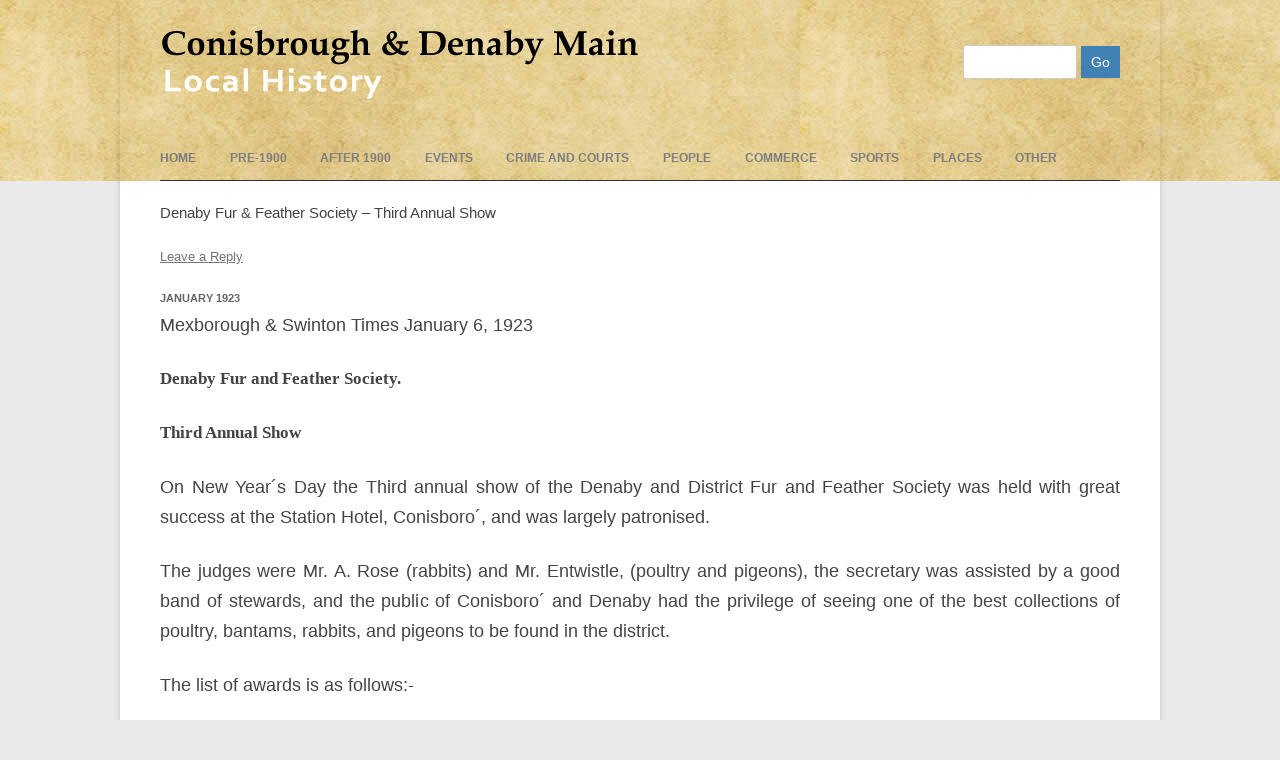

--- FILE ---
content_type: text/html; charset=UTF-8
request_url: https://conisbroughanddenabyhistory.org.uk/article/denaby-fur-feather-society-third-annual-show/
body_size: 13880
content:
<!DOCTYPE html><!--[if IE 7]><html class="ie ie7" lang="en-GB"><![endif]--><!--[if IE 8]><html class="ie ie8" lang="en-GB"><![endif]--><!--[if !(IE 7) & !(IE 8)]><!--><html lang="en-GB"><!--<![endif]--><head><script data-no-optimize="1">var litespeed_docref=sessionStorage.getItem("litespeed_docref");litespeed_docref&&(Object.defineProperty(document,"referrer",{get:function(){return litespeed_docref}}),sessionStorage.removeItem("litespeed_docref"));</script> <meta charset="UTF-8" /><meta name="viewport" content="width=device-width" /><title>Denaby Fur &amp; Feather Society &#8211; Third Annual Show | Conisbrough and Denaby Main Local History</title><link rel="profile" href="https://gmpg.org/xfn/11" /><link rel="pingback" href="https://conisbroughanddenabyhistory.org.uk/xmlrpc.php" /><!--[if lt IE 9]> <script src="https://conisbroughanddenabyhistory.org.uk/wp-content/themes/twentytwelve/js/html5.js" type="text/javascript"></script> <![endif]--><meta name='robots' content='max-image-preview:large' /><link rel="alternate" type="application/rss+xml" title="Conisbrough and Denaby Main Local History &raquo; Feed" href="https://conisbroughanddenabyhistory.org.uk/feed/" /><link rel="alternate" type="application/rss+xml" title="Conisbrough and Denaby Main Local History &raquo; Comments Feed" href="https://conisbroughanddenabyhistory.org.uk/comments/feed/" /><link rel="alternate" type="application/rss+xml" title="Conisbrough and Denaby Main Local History &raquo; Denaby Fur &amp; Feather Society &#8211; Third Annual Show Comments Feed" href="https://conisbroughanddenabyhistory.org.uk/article/denaby-fur-feather-society-third-annual-show/feed/" /><link rel="alternate" title="oEmbed (JSON)" type="application/json+oembed" href="https://conisbroughanddenabyhistory.org.uk/wp-json/oembed/1.0/embed?url=https%3A%2F%2Fconisbroughanddenabyhistory.org.uk%2Farticle%2Fdenaby-fur-feather-society-third-annual-show%2F" /><link rel="alternate" title="oEmbed (XML)" type="text/xml+oembed" href="https://conisbroughanddenabyhistory.org.uk/wp-json/oembed/1.0/embed?url=https%3A%2F%2Fconisbroughanddenabyhistory.org.uk%2Farticle%2Fdenaby-fur-feather-society-third-annual-show%2F&#038;format=xml" /><style id='wp-img-auto-sizes-contain-inline-css' type='text/css'>img:is([sizes=auto i],[sizes^="auto," i]){contain-intrinsic-size:3000px 1500px}
/*# sourceURL=wp-img-auto-sizes-contain-inline-css */</style><style id="litespeed-ccss">ul{box-sizing:border-box}.entry-content{counter-reset:footnotes}:root{--wp--preset--font-size--normal:16px;--wp--preset--font-size--huge:42px}.screen-reader-text{border:0;clip:rect(1px,1px,1px,1px);clip-path:inset(50%);height:1px;margin:-1px;overflow:hidden;padding:0;position:absolute;width:1px;word-wrap:normal!important}:root{--wp--preset--aspect-ratio--square:1;--wp--preset--aspect-ratio--4-3:4/3;--wp--preset--aspect-ratio--3-4:3/4;--wp--preset--aspect-ratio--3-2:3/2;--wp--preset--aspect-ratio--2-3:2/3;--wp--preset--aspect-ratio--16-9:16/9;--wp--preset--aspect-ratio--9-16:9/16;--wp--preset--color--black:#000;--wp--preset--color--cyan-bluish-gray:#abb8c3;--wp--preset--color--white:#fff;--wp--preset--color--pale-pink:#f78da7;--wp--preset--color--vivid-red:#cf2e2e;--wp--preset--color--luminous-vivid-orange:#ff6900;--wp--preset--color--luminous-vivid-amber:#fcb900;--wp--preset--color--light-green-cyan:#7bdcb5;--wp--preset--color--vivid-green-cyan:#00d084;--wp--preset--color--pale-cyan-blue:#8ed1fc;--wp--preset--color--vivid-cyan-blue:#0693e3;--wp--preset--color--vivid-purple:#9b51e0;--wp--preset--color--blue:#21759b;--wp--preset--color--dark-gray:#444;--wp--preset--color--medium-gray:#9f9f9f;--wp--preset--color--light-gray:#e6e6e6;--wp--preset--gradient--vivid-cyan-blue-to-vivid-purple:linear-gradient(135deg,rgba(6,147,227,1) 0%,#9b51e0 100%);--wp--preset--gradient--light-green-cyan-to-vivid-green-cyan:linear-gradient(135deg,#7adcb4 0%,#00d082 100%);--wp--preset--gradient--luminous-vivid-amber-to-luminous-vivid-orange:linear-gradient(135deg,rgba(252,185,0,1) 0%,rgba(255,105,0,1) 100%);--wp--preset--gradient--luminous-vivid-orange-to-vivid-red:linear-gradient(135deg,rgba(255,105,0,1) 0%,#cf2e2e 100%);--wp--preset--gradient--very-light-gray-to-cyan-bluish-gray:linear-gradient(135deg,#eee 0%,#a9b8c3 100%);--wp--preset--gradient--cool-to-warm-spectrum:linear-gradient(135deg,#4aeadc 0%,#9778d1 20%,#cf2aba 40%,#ee2c82 60%,#fb6962 80%,#fef84c 100%);--wp--preset--gradient--blush-light-purple:linear-gradient(135deg,#ffceec 0%,#9896f0 100%);--wp--preset--gradient--blush-bordeaux:linear-gradient(135deg,#fecda5 0%,#fe2d2d 50%,#6b003e 100%);--wp--preset--gradient--luminous-dusk:linear-gradient(135deg,#ffcb70 0%,#c751c0 50%,#4158d0 100%);--wp--preset--gradient--pale-ocean:linear-gradient(135deg,#fff5cb 0%,#b6e3d4 50%,#33a7b5 100%);--wp--preset--gradient--electric-grass:linear-gradient(135deg,#caf880 0%,#71ce7e 100%);--wp--preset--gradient--midnight:linear-gradient(135deg,#020381 0%,#2874fc 100%);--wp--preset--font-size--small:13px;--wp--preset--font-size--medium:20px;--wp--preset--font-size--large:36px;--wp--preset--font-size--x-large:42px;--wp--preset--spacing--20:.44rem;--wp--preset--spacing--30:.67rem;--wp--preset--spacing--40:1rem;--wp--preset--spacing--50:1.5rem;--wp--preset--spacing--60:2.25rem;--wp--preset--spacing--70:3.38rem;--wp--preset--spacing--80:5.06rem;--wp--preset--shadow--natural:6px 6px 9px rgba(0,0,0,.2);--wp--preset--shadow--deep:12px 12px 50px rgba(0,0,0,.4);--wp--preset--shadow--sharp:6px 6px 0px rgba(0,0,0,.2);--wp--preset--shadow--outlined:6px 6px 0px -3px rgba(255,255,255,1),6px 6px rgba(0,0,0,1);--wp--preset--shadow--crisp:6px 6px 0px rgba(0,0,0,1)}body{font-family:Verdana,Geneva,sans-serif;font-size:15px;line-height:26px}body.custom-font-enabled{font-family:Verdana,Geneva,sans-serif;font-size:15px;line-height:26px}body{background:#b6babd}.site-header{NObackground-color:#9cf}.fullwidth{width=100%;NObackground-color:#9cf;background:url(/img/bg-6.jpg)}body .site{margin-top:0}.site{margin-top:0}.main-navigation ul.nav-menu{border-bottom-color:#111;border-bottom-style:solid;border-bottom-width:1px;border-top-color:-moz-use-text-color;border-top-style:none;border-top-width:medium}.site2{NObackground-color:#9cf;margin-left:auto;margin-right:auto;max-width:68.5714rem;overflow-x:hidden;overflow-y:hidden;box-shadow:0 2px 6px rgba(100,100,100,.3);margin-bottom:0;padding-bottom:0;padding-left:2.85714rem;padding-right:2.85714rem;padding-top:0}.main-navigation ul.nav-menu{border-bottom:1px solid #333;border-top:none}.main-navigation li a{color:#7c7e81;font-weight:700}.entry-header .entry-title{font-size:1.57rem;line-height:1.85rem}.site-content article{margin-bottom:2.14286rem;border-bottom:1px solid #25282b}#searchsubmit{background-color:#4281b3;background-image:none;background-repeat:no-repeat;border-radius:0;color:#fff;font-size:1rem;border:none}.metadate{color:#636363;font-size:.785714rem;font-weight:700;line-height:1;text-transform:uppercase}.entry-title{font-size:1.257rem;line-height:1.85rem}.entry-title{font-size:.9rem;line-height:1rem}.entry-header{line-height:1.1rem}.metadate{margin-bottom:6px}.entry-header .entry-title{font-family:Helvetica,Arial,sans-serif;font-size:1.1rem;line-height:1.2rem;margin-bottom:10px}<!--div.clearcontainer{clear:both}.entry-content{text-align:justify}.entry-content h1{font-family:Georgia,Times,'Times New Roman',serif;font-size:1.3em;font-style:normal;font-variant:normal}input#s{width:100px;background:#fff;height:20px}@media only screen and (max-device-width:480px){#logo{max-width:480px}}#logo{float:left}#logobit{float:left}#searchtop{float:right;padding-top:21px}</style><link rel="preload" data-asynced="1" data-optimized="2" as="style" onload="this.onload=null;this.rel='stylesheet'" href="https://conisbroughanddenabyhistory.org.uk/wp-content/litespeed/css/044c854f9e3667a2d5cc3171fc24f885.css?ver=60a1e" /><script data-optimized="1" type="litespeed/javascript" data-src="https://conisbroughanddenabyhistory.org.uk/wp-content/plugins/litespeed-cache/assets/js/css_async.min.js"></script> <style id='global-styles-inline-css' type='text/css'>:root{--wp--preset--aspect-ratio--square: 1;--wp--preset--aspect-ratio--4-3: 4/3;--wp--preset--aspect-ratio--3-4: 3/4;--wp--preset--aspect-ratio--3-2: 3/2;--wp--preset--aspect-ratio--2-3: 2/3;--wp--preset--aspect-ratio--16-9: 16/9;--wp--preset--aspect-ratio--9-16: 9/16;--wp--preset--color--black: #000000;--wp--preset--color--cyan-bluish-gray: #abb8c3;--wp--preset--color--white: #fff;--wp--preset--color--pale-pink: #f78da7;--wp--preset--color--vivid-red: #cf2e2e;--wp--preset--color--luminous-vivid-orange: #ff6900;--wp--preset--color--luminous-vivid-amber: #fcb900;--wp--preset--color--light-green-cyan: #7bdcb5;--wp--preset--color--vivid-green-cyan: #00d084;--wp--preset--color--pale-cyan-blue: #8ed1fc;--wp--preset--color--vivid-cyan-blue: #0693e3;--wp--preset--color--vivid-purple: #9b51e0;--wp--preset--color--blue: #21759b;--wp--preset--color--dark-gray: #444;--wp--preset--color--medium-gray: #9f9f9f;--wp--preset--color--light-gray: #e6e6e6;--wp--preset--gradient--vivid-cyan-blue-to-vivid-purple: linear-gradient(135deg,rgb(6,147,227) 0%,rgb(155,81,224) 100%);--wp--preset--gradient--light-green-cyan-to-vivid-green-cyan: linear-gradient(135deg,rgb(122,220,180) 0%,rgb(0,208,130) 100%);--wp--preset--gradient--luminous-vivid-amber-to-luminous-vivid-orange: linear-gradient(135deg,rgb(252,185,0) 0%,rgb(255,105,0) 100%);--wp--preset--gradient--luminous-vivid-orange-to-vivid-red: linear-gradient(135deg,rgb(255,105,0) 0%,rgb(207,46,46) 100%);--wp--preset--gradient--very-light-gray-to-cyan-bluish-gray: linear-gradient(135deg,rgb(238,238,238) 0%,rgb(169,184,195) 100%);--wp--preset--gradient--cool-to-warm-spectrum: linear-gradient(135deg,rgb(74,234,220) 0%,rgb(151,120,209) 20%,rgb(207,42,186) 40%,rgb(238,44,130) 60%,rgb(251,105,98) 80%,rgb(254,248,76) 100%);--wp--preset--gradient--blush-light-purple: linear-gradient(135deg,rgb(255,206,236) 0%,rgb(152,150,240) 100%);--wp--preset--gradient--blush-bordeaux: linear-gradient(135deg,rgb(254,205,165) 0%,rgb(254,45,45) 50%,rgb(107,0,62) 100%);--wp--preset--gradient--luminous-dusk: linear-gradient(135deg,rgb(255,203,112) 0%,rgb(199,81,192) 50%,rgb(65,88,208) 100%);--wp--preset--gradient--pale-ocean: linear-gradient(135deg,rgb(255,245,203) 0%,rgb(182,227,212) 50%,rgb(51,167,181) 100%);--wp--preset--gradient--electric-grass: linear-gradient(135deg,rgb(202,248,128) 0%,rgb(113,206,126) 100%);--wp--preset--gradient--midnight: linear-gradient(135deg,rgb(2,3,129) 0%,rgb(40,116,252) 100%);--wp--preset--font-size--small: 13px;--wp--preset--font-size--medium: 20px;--wp--preset--font-size--large: 36px;--wp--preset--font-size--x-large: 42px;--wp--preset--spacing--20: 0.44rem;--wp--preset--spacing--30: 0.67rem;--wp--preset--spacing--40: 1rem;--wp--preset--spacing--50: 1.5rem;--wp--preset--spacing--60: 2.25rem;--wp--preset--spacing--70: 3.38rem;--wp--preset--spacing--80: 5.06rem;--wp--preset--shadow--natural: 6px 6px 9px rgba(0, 0, 0, 0.2);--wp--preset--shadow--deep: 12px 12px 50px rgba(0, 0, 0, 0.4);--wp--preset--shadow--sharp: 6px 6px 0px rgba(0, 0, 0, 0.2);--wp--preset--shadow--outlined: 6px 6px 0px -3px rgb(255, 255, 255), 6px 6px rgb(0, 0, 0);--wp--preset--shadow--crisp: 6px 6px 0px rgb(0, 0, 0);}:where(.is-layout-flex){gap: 0.5em;}:where(.is-layout-grid){gap: 0.5em;}body .is-layout-flex{display: flex;}.is-layout-flex{flex-wrap: wrap;align-items: center;}.is-layout-flex > :is(*, div){margin: 0;}body .is-layout-grid{display: grid;}.is-layout-grid > :is(*, div){margin: 0;}:where(.wp-block-columns.is-layout-flex){gap: 2em;}:where(.wp-block-columns.is-layout-grid){gap: 2em;}:where(.wp-block-post-template.is-layout-flex){gap: 1.25em;}:where(.wp-block-post-template.is-layout-grid){gap: 1.25em;}.has-black-color{color: var(--wp--preset--color--black) !important;}.has-cyan-bluish-gray-color{color: var(--wp--preset--color--cyan-bluish-gray) !important;}.has-white-color{color: var(--wp--preset--color--white) !important;}.has-pale-pink-color{color: var(--wp--preset--color--pale-pink) !important;}.has-vivid-red-color{color: var(--wp--preset--color--vivid-red) !important;}.has-luminous-vivid-orange-color{color: var(--wp--preset--color--luminous-vivid-orange) !important;}.has-luminous-vivid-amber-color{color: var(--wp--preset--color--luminous-vivid-amber) !important;}.has-light-green-cyan-color{color: var(--wp--preset--color--light-green-cyan) !important;}.has-vivid-green-cyan-color{color: var(--wp--preset--color--vivid-green-cyan) !important;}.has-pale-cyan-blue-color{color: var(--wp--preset--color--pale-cyan-blue) !important;}.has-vivid-cyan-blue-color{color: var(--wp--preset--color--vivid-cyan-blue) !important;}.has-vivid-purple-color{color: var(--wp--preset--color--vivid-purple) !important;}.has-black-background-color{background-color: var(--wp--preset--color--black) !important;}.has-cyan-bluish-gray-background-color{background-color: var(--wp--preset--color--cyan-bluish-gray) !important;}.has-white-background-color{background-color: var(--wp--preset--color--white) !important;}.has-pale-pink-background-color{background-color: var(--wp--preset--color--pale-pink) !important;}.has-vivid-red-background-color{background-color: var(--wp--preset--color--vivid-red) !important;}.has-luminous-vivid-orange-background-color{background-color: var(--wp--preset--color--luminous-vivid-orange) !important;}.has-luminous-vivid-amber-background-color{background-color: var(--wp--preset--color--luminous-vivid-amber) !important;}.has-light-green-cyan-background-color{background-color: var(--wp--preset--color--light-green-cyan) !important;}.has-vivid-green-cyan-background-color{background-color: var(--wp--preset--color--vivid-green-cyan) !important;}.has-pale-cyan-blue-background-color{background-color: var(--wp--preset--color--pale-cyan-blue) !important;}.has-vivid-cyan-blue-background-color{background-color: var(--wp--preset--color--vivid-cyan-blue) !important;}.has-vivid-purple-background-color{background-color: var(--wp--preset--color--vivid-purple) !important;}.has-black-border-color{border-color: var(--wp--preset--color--black) !important;}.has-cyan-bluish-gray-border-color{border-color: var(--wp--preset--color--cyan-bluish-gray) !important;}.has-white-border-color{border-color: var(--wp--preset--color--white) !important;}.has-pale-pink-border-color{border-color: var(--wp--preset--color--pale-pink) !important;}.has-vivid-red-border-color{border-color: var(--wp--preset--color--vivid-red) !important;}.has-luminous-vivid-orange-border-color{border-color: var(--wp--preset--color--luminous-vivid-orange) !important;}.has-luminous-vivid-amber-border-color{border-color: var(--wp--preset--color--luminous-vivid-amber) !important;}.has-light-green-cyan-border-color{border-color: var(--wp--preset--color--light-green-cyan) !important;}.has-vivid-green-cyan-border-color{border-color: var(--wp--preset--color--vivid-green-cyan) !important;}.has-pale-cyan-blue-border-color{border-color: var(--wp--preset--color--pale-cyan-blue) !important;}.has-vivid-cyan-blue-border-color{border-color: var(--wp--preset--color--vivid-cyan-blue) !important;}.has-vivid-purple-border-color{border-color: var(--wp--preset--color--vivid-purple) !important;}.has-vivid-cyan-blue-to-vivid-purple-gradient-background{background: var(--wp--preset--gradient--vivid-cyan-blue-to-vivid-purple) !important;}.has-light-green-cyan-to-vivid-green-cyan-gradient-background{background: var(--wp--preset--gradient--light-green-cyan-to-vivid-green-cyan) !important;}.has-luminous-vivid-amber-to-luminous-vivid-orange-gradient-background{background: var(--wp--preset--gradient--luminous-vivid-amber-to-luminous-vivid-orange) !important;}.has-luminous-vivid-orange-to-vivid-red-gradient-background{background: var(--wp--preset--gradient--luminous-vivid-orange-to-vivid-red) !important;}.has-very-light-gray-to-cyan-bluish-gray-gradient-background{background: var(--wp--preset--gradient--very-light-gray-to-cyan-bluish-gray) !important;}.has-cool-to-warm-spectrum-gradient-background{background: var(--wp--preset--gradient--cool-to-warm-spectrum) !important;}.has-blush-light-purple-gradient-background{background: var(--wp--preset--gradient--blush-light-purple) !important;}.has-blush-bordeaux-gradient-background{background: var(--wp--preset--gradient--blush-bordeaux) !important;}.has-luminous-dusk-gradient-background{background: var(--wp--preset--gradient--luminous-dusk) !important;}.has-pale-ocean-gradient-background{background: var(--wp--preset--gradient--pale-ocean) !important;}.has-electric-grass-gradient-background{background: var(--wp--preset--gradient--electric-grass) !important;}.has-midnight-gradient-background{background: var(--wp--preset--gradient--midnight) !important;}.has-small-font-size{font-size: var(--wp--preset--font-size--small) !important;}.has-medium-font-size{font-size: var(--wp--preset--font-size--medium) !important;}.has-large-font-size{font-size: var(--wp--preset--font-size--large) !important;}.has-x-large-font-size{font-size: var(--wp--preset--font-size--x-large) !important;}
/*# sourceURL=global-styles-inline-css */</style><style id='classic-theme-styles-inline-css' type='text/css'>/*! This file is auto-generated */
.wp-block-button__link{color:#fff;background-color:#32373c;border-radius:9999px;box-shadow:none;text-decoration:none;padding:calc(.667em + 2px) calc(1.333em + 2px);font-size:1.125em}.wp-block-file__button{background:#32373c;color:#fff;text-decoration:none}
/*# sourceURL=/wp-includes/css/classic-themes.min.css */</style><link data-asynced="1" as="style" onload="this.onload=null;this.rel='stylesheet'"  rel='preload' id='twentytwelve-style-css' href='https://conisbroughanddenabyhistory.org.uk/wp-content/themes/CAD%20V2/style.css?ver=20251202' type='text/css' media='all' /> <script type="litespeed/javascript" data-src="https://conisbroughanddenabyhistory.org.uk/wp-includes/js/jquery/jquery.min.js" id="jquery-core-js"></script> <script type="litespeed/javascript" data-src="https://conisbroughanddenabyhistory.org.uk/wp-content/themes/CAD%20V2/js/myaccord.js?ver=6.9" id="custom-accordion-js"></script> <link rel="https://api.w.org/" href="https://conisbroughanddenabyhistory.org.uk/wp-json/" /><link rel="EditURI" type="application/rsd+xml" title="RSD" href="https://conisbroughanddenabyhistory.org.uk/xmlrpc.php?rsd" /><meta name="generator" content="WordPress 6.9" /><link rel="canonical" href="https://conisbroughanddenabyhistory.org.uk/article/denaby-fur-feather-society-third-annual-show/" /><link rel='shortlink' href='https://conisbroughanddenabyhistory.org.uk/?p=4757' /><link rel="preconnect" href="https://fonts.googleapis.com"><link rel="preconnect" href="https://fonts.gstatic.com">
 <script type="litespeed/javascript" data-src="https://www.googletagmanager.com/gtag/js?id=UA-57277996-1"></script> <script type="litespeed/javascript">window.dataLayer=window.dataLayer||[];function gtag(){dataLayer.push(arguments)}
gtag('js',new Date());gtag('config','UA-57277996-1')</script> <style type="text/css" id="custom-background-css">body.custom-background { background-color: #eaeaea; }</style><style type="text/css" id="wp-custom-css">.main-navigation li {
		margin: 0 32px 0 0;
		margin: 0 2.4rem 0 0;
		position: relative;
	}</style><style id="egf-frontend-styles" type="text/css">p {font-family: 'Helvetica', sans-serif;font-size: 18px;font-style: normal;font-weight: 400;} h1 {} h2 {} h3 {} h4 {} h5 {} h6 {}</style></head><body data-rsssl=1 class="wp-singular article-template-default single single-article postid-4757 custom-background wp-embed-responsive wp-theme-twentytwelve wp-child-theme-CADV2 metaslider-plugin full-width custom-font-enabled single-author"><div id="header-outer" class="fullwidth" ><div id="header-inner" class="hfeed site2"><div class="clearcontainer" style="overflow: hidden; width: 100%"><header id="masthead" class="site-header" role="banner"><div id=banner1><div id=logobit><a href="https://conisbroughanddenabyhistory.org.uk/" title="Conisbrough and Denaby Main Local History" rel="home"><div id="logo"><img data-lazyloaded="1" src="[data-uri]" width="480" height="80" data-src="/img/conisbrough-and-denaby-main-local-history-logo.png" alt="Conisbrough and Denaby Main Local History" /></div></a></div></div><div id=searchtop><div class="alignright"><form role="search" method="get" id="searchform" action="https://conisbroughanddenabyhistory.org.uk/"><div><label class="screen-reader-text" for="s">Search </label>
<input type="text" value="" name="s" id="s" />
<input type="submit" id="searchsubmit" value="Go" /></div></form></div></div></div><div id="topnav" ><nav id="site-navigation" class="main-navigation" role="navigation"><button class="menu-toggle">Menu</button><a class="assistive-text" href="#content" title="Skip to content">Skip to content</a><div class="menu-mainmenu-container"><ul id="menu-mainmenu" class="nav-menu"><li id="menu-item-7573" class="menu-item menu-item-type-custom menu-item-object-custom menu-item-home menu-item-7573"><a href="https://conisbroughanddenabyhistory.org.uk/">Home</a></li><li id="menu-item-8474" class="menu-item menu-item-type-post_type menu-item-object-page menu-item-8474"><a href="https://conisbroughanddenabyhistory.org.uk/pre-1900/">pre-1900</a></li><li id="menu-item-8475" class="menu-item menu-item-type-post_type menu-item-object-page menu-item-8475"><a href="https://conisbroughanddenabyhistory.org.uk/times/">After 1900</a></li><li id="menu-item-8502" class="menu-item menu-item-type-post_type menu-item-object-page menu-item-8502"><a href="https://conisbroughanddenabyhistory.org.uk/events/">events</a></li><li id="menu-item-38607" class="menu-item menu-item-type-post_type menu-item-object-page menu-item-38607"><a href="https://conisbroughanddenabyhistory.org.uk/crime/">Crime and Courts</a></li><li id="menu-item-8501" class="menu-item menu-item-type-post_type menu-item-object-page menu-item-8501"><a href="https://conisbroughanddenabyhistory.org.uk/people/">People</a></li><li id="menu-item-38998" class="menu-item menu-item-type-post_type menu-item-object-page menu-item-38998"><a href="https://conisbroughanddenabyhistory.org.uk/commerce/">Commerce</a></li><li id="menu-item-8511" class="menu-item menu-item-type-post_type menu-item-object-page menu-item-8511"><a href="https://conisbroughanddenabyhistory.org.uk/sports/">Sports</a></li><li id="menu-item-8525" class="menu-item menu-item-type-post_type menu-item-object-page menu-item-8525"><a href="https://conisbroughanddenabyhistory.org.uk/histories/">Places</a></li><li id="menu-item-8512" class="menu-item menu-item-type-post_type menu-item-object-page menu-item-8512"><a href="https://conisbroughanddenabyhistory.org.uk/other-index/">Other</a></li></ul></div></nav></div></header></div></div><div id="page" class="hfeed site"><div id="main" class="wrapper"><div id="primary" class="site-content"><div id="content" role="main"><article id="post-4757" class="post-4757 article type-article status-publish hentry thetimes-1923-times thetimes-1923-q1 thetimes-1923-01-january"><header class="entry-header"><h1 class="entry-title">Denaby Fur &amp; Feather Society &#8211; Third Annual Show</h1><div class="comments-link">
<a href="https://conisbroughanddenabyhistory.org.uk/article/denaby-fur-feather-society-third-annual-show/#respond"><span class="leave-reply">Leave a Reply</span></a></div></header><div class="entry-content"><div class="metadate">January 1923</div><p>Mexborough &amp; Swinton Times January 6, 1923</p><h3><b> Denaby Fur and Feather Society. </b></h3><h3><b> Third Annual Show </b></h3><p>On New Year´s Day the Third annual show of the Denaby and District Fur and Feather Society was held with great success at the Station Hotel, Conisboro´, and was largely patronised.</p><p>The judges were Mr. A. Rose (rabbits) and Mr. Entwistle, (poultry and pigeons), the secretary was assisted by a good band of stewards, and the public of Conisboro´ and Denaby had the privilege of seeing one of the best collections of poultry, bantams, rabbits, and pigeons to be found in the district.</p><p>The list of awards is as follows:-</p><p>Heavy cock: 1 J Groom, Thurnscoe; 2 and 3 Worral, Denaby.<br />
Heavy Hen: 1 P. Hague, Whiston; 2 and 3 Worral.<br />
Light Cock or Hen: 1, 2, 3, Worral.<br />
O.E.G. Bantam, Cock or Hen: 1 and 3 Worral; 2, Lillford, Hexthorpe.<br />
Wyandotte Bantam: 1, 2, 3, Worral<br />
Bantam Cock: 1, 2, 3, Worral.<br />
Exhibition Homer Cock: 1 Brooke and Wolstenholme, Mexboro´; 2 W H Hill, Mexboro´; 3 J Watts, Mexboro´</p><p>Ex-Homer Hen: 1, 2, 3, Brooke and Wolstenholme<br />
Show Homer, cock or Hen: 1 and 2, North, Mexboro´; 3 Brooke and Wolstenholme.<br />
Pigeon: 1 and 2. Brooke and Wolstenholme; 3 North.<br />
Homer Cock: 1 and 2,Worral; 3 Hawkins, Swinton<br />
Homer Hen: 1, 2, 3, Worral<br />
Working Homer, Cock or Hen, 1922 bred: 1, 2, 3, Worral<br />
Heavy Cock: 1 and 2 Worral; 3 Smith, Lenaby.<br />
Heavy Hen: 1, 2, 3, Worral<br />
Light Cock or Hen: 1, 2, 3, Worral.<br />
Bantams: 1, 2, 3, Worral.<br />
Bantam Cock: 1, 2, 3, Worral.<br />
Bantam Hen: 1, 2, 3, Worral.</p><p><b> RABBITS </b></p><p>English Adults: 1 Johnson and Bellamy, Grimsby: 2 Sharpe, Bentley; 3 Hogan and Son, Conisboro´<br />
Gray English A.A.: 1 Sharpe; 2 Cooper, Edlington; 3 Davis, Swinton.<br />
English under 5 months: 1 Sharpe, 2 McGowan, Denaby; 3 Hogan and Son, Denaby.<br />
Dutch Adult: 1 and 2 Severns, Walkley; 3 Taylor, Denaby.<br />
English Adult: 1 Hogan and Son; 2 Wray, Conisboro´; 3 Davis, Swinton. English under 5 months: 1 and 2, Hogan and Son; 3 Davis.<br />
Dutch Adult: 1 Taylor, 2 Hogan and Son. 3 McGowan.</p><p>Rabbit in best condition, for children under 14 years: This class brought in 28 entries, and the following twelve were awarded prizes: 1 D Neary, Denaby; 2 J Pearse, Conisboro´; 3 R Hogan, Conisboro´; 4 M Roach, Denaby; 5 Staton, Denaby; 6 S Dawson, Kilnhurst; 7 J Newbert, Mexboro´; N Jackie North; 9 N Draper, Mexboro´; 10 Colnlough, Mexboro´; 11 Neary, Denaby; 12 J Wray, Conisboro´</p><p>Mr Worral of Denaby was a very successful exhibitor, and took the special prize for the best bird in the poultry classes.</p></div><footer class="entry-meta"></footer></article><nav class="nav-single"><h3 class="assistive-text">Post navigation</h3></nav><div id="comments" class="comments-area"><div id="respond" class="comment-respond"><h3 id="reply-title" class="comment-reply-title">Leave a Reply <small><a rel="nofollow" id="cancel-comment-reply-link" href="/article/denaby-fur-feather-society-third-annual-show/#respond" style="display:none;">Cancel reply</a></small></h3><form action="https://conisbroughanddenabyhistory.org.uk/wp-comments-post.php" method="post" id="commentform" class="comment-form"><p class="comment-notes"><span id="email-notes">Your email address will not be published.</span> <span class="required-field-message">Required fields are marked <span class="required">*</span></span></p><p class="comment-form-comment"><label for="comment">Comment <span class="required">*</span></label><textarea id="comment" name="comment" cols="45" rows="8" maxlength="65525" required="required"></textarea></p><p class="comment-form-author"><label for="author">Name <span class="required">*</span></label> <input id="author" name="author" type="text" value="" size="30" maxlength="245" autocomplete="name" required="required" /></p><p class="comment-form-email"><label for="email">Email <span class="required">*</span></label> <input id="email" name="email" type="text" value="" size="30" maxlength="100" aria-describedby="email-notes" autocomplete="email" required="required" /></p><p class="comment-form-url"><label for="url">Website</label> <input id="url" name="url" type="text" value="" size="30" maxlength="200" autocomplete="url" /></p><p class="form-submit"><input name="submit" type="submit" id="submit" class="submit" value="Post Comment" /> <input type='hidden' name='comment_post_ID' value='4757' id='comment_post_ID' />
<input type='hidden' name='comment_parent' id='comment_parent' value='0' /></p><p style="display: none;"><input type="hidden" id="akismet_comment_nonce" name="akismet_comment_nonce" value="654ab9c131" /></p><p style="display: none !important;" class="akismet-fields-container" data-prefix="ak_"><label>&#916;<textarea name="ak_hp_textarea" cols="45" rows="8" maxlength="100"></textarea></label><input type="hidden" id="ak_js_1" name="ak_js" value="228"/><script type="litespeed/javascript">document.getElementById("ak_js_1").setAttribute("value",(new Date()).getTime())</script></p></form></div><p class="akismet_comment_form_privacy_notice">This site uses Akismet to reduce spam. <a href="https://akismet.com/privacy/" target="_blank" rel="nofollow noopener">Learn how your comment data is processed.</a></p></div></div></div><div id="secondary" class="widget-area" role="complementary"></div></div><footer id="colophon" role="contentinfo"><div class="site-info"></div></footer></div> <script type="speculationrules">{"prefetch":[{"source":"document","where":{"and":[{"href_matches":"/*"},{"not":{"href_matches":["/wp-*.php","/wp-admin/*","/wp-content/uploads/*","/wp-content/*","/wp-content/plugins/*","/wp-content/themes/CAD%20V2/*","/wp-content/themes/twentytwelve/*","/*\\?(.+)"]}},{"not":{"selector_matches":"a[rel~=\"nofollow\"]"}},{"not":{"selector_matches":".no-prefetch, .no-prefetch a"}}]},"eagerness":"conservative"}]}</script> <script data-no-optimize="1">window.lazyLoadOptions=Object.assign({},{threshold:300},window.lazyLoadOptions||{});!function(t,e){"object"==typeof exports&&"undefined"!=typeof module?module.exports=e():"function"==typeof define&&define.amd?define(e):(t="undefined"!=typeof globalThis?globalThis:t||self).LazyLoad=e()}(this,function(){"use strict";function e(){return(e=Object.assign||function(t){for(var e=1;e<arguments.length;e++){var n,a=arguments[e];for(n in a)Object.prototype.hasOwnProperty.call(a,n)&&(t[n]=a[n])}return t}).apply(this,arguments)}function o(t){return e({},at,t)}function l(t,e){return t.getAttribute(gt+e)}function c(t){return l(t,vt)}function s(t,e){return function(t,e,n){e=gt+e;null!==n?t.setAttribute(e,n):t.removeAttribute(e)}(t,vt,e)}function i(t){return s(t,null),0}function r(t){return null===c(t)}function u(t){return c(t)===_t}function d(t,e,n,a){t&&(void 0===a?void 0===n?t(e):t(e,n):t(e,n,a))}function f(t,e){et?t.classList.add(e):t.className+=(t.className?" ":"")+e}function _(t,e){et?t.classList.remove(e):t.className=t.className.replace(new RegExp("(^|\\s+)"+e+"(\\s+|$)")," ").replace(/^\s+/,"").replace(/\s+$/,"")}function g(t){return t.llTempImage}function v(t,e){!e||(e=e._observer)&&e.unobserve(t)}function b(t,e){t&&(t.loadingCount+=e)}function p(t,e){t&&(t.toLoadCount=e)}function n(t){for(var e,n=[],a=0;e=t.children[a];a+=1)"SOURCE"===e.tagName&&n.push(e);return n}function h(t,e){(t=t.parentNode)&&"PICTURE"===t.tagName&&n(t).forEach(e)}function a(t,e){n(t).forEach(e)}function m(t){return!!t[lt]}function E(t){return t[lt]}function I(t){return delete t[lt]}function y(e,t){var n;m(e)||(n={},t.forEach(function(t){n[t]=e.getAttribute(t)}),e[lt]=n)}function L(a,t){var o;m(a)&&(o=E(a),t.forEach(function(t){var e,n;e=a,(t=o[n=t])?e.setAttribute(n,t):e.removeAttribute(n)}))}function k(t,e,n){f(t,e.class_loading),s(t,st),n&&(b(n,1),d(e.callback_loading,t,n))}function A(t,e,n){n&&t.setAttribute(e,n)}function O(t,e){A(t,rt,l(t,e.data_sizes)),A(t,it,l(t,e.data_srcset)),A(t,ot,l(t,e.data_src))}function w(t,e,n){var a=l(t,e.data_bg_multi),o=l(t,e.data_bg_multi_hidpi);(a=nt&&o?o:a)&&(t.style.backgroundImage=a,n=n,f(t=t,(e=e).class_applied),s(t,dt),n&&(e.unobserve_completed&&v(t,e),d(e.callback_applied,t,n)))}function x(t,e){!e||0<e.loadingCount||0<e.toLoadCount||d(t.callback_finish,e)}function M(t,e,n){t.addEventListener(e,n),t.llEvLisnrs[e]=n}function N(t){return!!t.llEvLisnrs}function z(t){if(N(t)){var e,n,a=t.llEvLisnrs;for(e in a){var o=a[e];n=e,o=o,t.removeEventListener(n,o)}delete t.llEvLisnrs}}function C(t,e,n){var a;delete t.llTempImage,b(n,-1),(a=n)&&--a.toLoadCount,_(t,e.class_loading),e.unobserve_completed&&v(t,n)}function R(i,r,c){var l=g(i)||i;N(l)||function(t,e,n){N(t)||(t.llEvLisnrs={});var a="VIDEO"===t.tagName?"loadeddata":"load";M(t,a,e),M(t,"error",n)}(l,function(t){var e,n,a,o;n=r,a=c,o=u(e=i),C(e,n,a),f(e,n.class_loaded),s(e,ut),d(n.callback_loaded,e,a),o||x(n,a),z(l)},function(t){var e,n,a,o;n=r,a=c,o=u(e=i),C(e,n,a),f(e,n.class_error),s(e,ft),d(n.callback_error,e,a),o||x(n,a),z(l)})}function T(t,e,n){var a,o,i,r,c;t.llTempImage=document.createElement("IMG"),R(t,e,n),m(c=t)||(c[lt]={backgroundImage:c.style.backgroundImage}),i=n,r=l(a=t,(o=e).data_bg),c=l(a,o.data_bg_hidpi),(r=nt&&c?c:r)&&(a.style.backgroundImage='url("'.concat(r,'")'),g(a).setAttribute(ot,r),k(a,o,i)),w(t,e,n)}function G(t,e,n){var a;R(t,e,n),a=e,e=n,(t=Et[(n=t).tagName])&&(t(n,a),k(n,a,e))}function D(t,e,n){var a;a=t,(-1<It.indexOf(a.tagName)?G:T)(t,e,n)}function S(t,e,n){var a;t.setAttribute("loading","lazy"),R(t,e,n),a=e,(e=Et[(n=t).tagName])&&e(n,a),s(t,_t)}function V(t){t.removeAttribute(ot),t.removeAttribute(it),t.removeAttribute(rt)}function j(t){h(t,function(t){L(t,mt)}),L(t,mt)}function F(t){var e;(e=yt[t.tagName])?e(t):m(e=t)&&(t=E(e),e.style.backgroundImage=t.backgroundImage)}function P(t,e){var n;F(t),n=e,r(e=t)||u(e)||(_(e,n.class_entered),_(e,n.class_exited),_(e,n.class_applied),_(e,n.class_loading),_(e,n.class_loaded),_(e,n.class_error)),i(t),I(t)}function U(t,e,n,a){var o;n.cancel_on_exit&&(c(t)!==st||"IMG"===t.tagName&&(z(t),h(o=t,function(t){V(t)}),V(o),j(t),_(t,n.class_loading),b(a,-1),i(t),d(n.callback_cancel,t,e,a)))}function $(t,e,n,a){var o,i,r=(i=t,0<=bt.indexOf(c(i)));s(t,"entered"),f(t,n.class_entered),_(t,n.class_exited),o=t,i=a,n.unobserve_entered&&v(o,i),d(n.callback_enter,t,e,a),r||D(t,n,a)}function q(t){return t.use_native&&"loading"in HTMLImageElement.prototype}function H(t,o,i){t.forEach(function(t){return(a=t).isIntersecting||0<a.intersectionRatio?$(t.target,t,o,i):(e=t.target,n=t,a=o,t=i,void(r(e)||(f(e,a.class_exited),U(e,n,a,t),d(a.callback_exit,e,n,t))));var e,n,a})}function B(e,n){var t;tt&&!q(e)&&(n._observer=new IntersectionObserver(function(t){H(t,e,n)},{root:(t=e).container===document?null:t.container,rootMargin:t.thresholds||t.threshold+"px"}))}function J(t){return Array.prototype.slice.call(t)}function K(t){return t.container.querySelectorAll(t.elements_selector)}function Q(t){return c(t)===ft}function W(t,e){return e=t||K(e),J(e).filter(r)}function X(e,t){var n;(n=K(e),J(n).filter(Q)).forEach(function(t){_(t,e.class_error),i(t)}),t.update()}function t(t,e){var n,a,t=o(t);this._settings=t,this.loadingCount=0,B(t,this),n=t,a=this,Y&&window.addEventListener("online",function(){X(n,a)}),this.update(e)}var Y="undefined"!=typeof window,Z=Y&&!("onscroll"in window)||"undefined"!=typeof navigator&&/(gle|ing|ro)bot|crawl|spider/i.test(navigator.userAgent),tt=Y&&"IntersectionObserver"in window,et=Y&&"classList"in document.createElement("p"),nt=Y&&1<window.devicePixelRatio,at={elements_selector:".lazy",container:Z||Y?document:null,threshold:300,thresholds:null,data_src:"src",data_srcset:"srcset",data_sizes:"sizes",data_bg:"bg",data_bg_hidpi:"bg-hidpi",data_bg_multi:"bg-multi",data_bg_multi_hidpi:"bg-multi-hidpi",data_poster:"poster",class_applied:"applied",class_loading:"litespeed-loading",class_loaded:"litespeed-loaded",class_error:"error",class_entered:"entered",class_exited:"exited",unobserve_completed:!0,unobserve_entered:!1,cancel_on_exit:!0,callback_enter:null,callback_exit:null,callback_applied:null,callback_loading:null,callback_loaded:null,callback_error:null,callback_finish:null,callback_cancel:null,use_native:!1},ot="src",it="srcset",rt="sizes",ct="poster",lt="llOriginalAttrs",st="loading",ut="loaded",dt="applied",ft="error",_t="native",gt="data-",vt="ll-status",bt=[st,ut,dt,ft],pt=[ot],ht=[ot,ct],mt=[ot,it,rt],Et={IMG:function(t,e){h(t,function(t){y(t,mt),O(t,e)}),y(t,mt),O(t,e)},IFRAME:function(t,e){y(t,pt),A(t,ot,l(t,e.data_src))},VIDEO:function(t,e){a(t,function(t){y(t,pt),A(t,ot,l(t,e.data_src))}),y(t,ht),A(t,ct,l(t,e.data_poster)),A(t,ot,l(t,e.data_src)),t.load()}},It=["IMG","IFRAME","VIDEO"],yt={IMG:j,IFRAME:function(t){L(t,pt)},VIDEO:function(t){a(t,function(t){L(t,pt)}),L(t,ht),t.load()}},Lt=["IMG","IFRAME","VIDEO"];return t.prototype={update:function(t){var e,n,a,o=this._settings,i=W(t,o);{if(p(this,i.length),!Z&&tt)return q(o)?(e=o,n=this,i.forEach(function(t){-1!==Lt.indexOf(t.tagName)&&S(t,e,n)}),void p(n,0)):(t=this._observer,o=i,t.disconnect(),a=t,void o.forEach(function(t){a.observe(t)}));this.loadAll(i)}},destroy:function(){this._observer&&this._observer.disconnect(),K(this._settings).forEach(function(t){I(t)}),delete this._observer,delete this._settings,delete this.loadingCount,delete this.toLoadCount},loadAll:function(t){var e=this,n=this._settings;W(t,n).forEach(function(t){v(t,e),D(t,n,e)})},restoreAll:function(){var e=this._settings;K(e).forEach(function(t){P(t,e)})}},t.load=function(t,e){e=o(e);D(t,e)},t.resetStatus=function(t){i(t)},t}),function(t,e){"use strict";function n(){e.body.classList.add("litespeed_lazyloaded")}function a(){console.log("[LiteSpeed] Start Lazy Load"),o=new LazyLoad(Object.assign({},t.lazyLoadOptions||{},{elements_selector:"[data-lazyloaded]",callback_finish:n})),i=function(){o.update()},t.MutationObserver&&new MutationObserver(i).observe(e.documentElement,{childList:!0,subtree:!0,attributes:!0})}var o,i;t.addEventListener?t.addEventListener("load",a,!1):t.attachEvent("onload",a)}(window,document);</script><script data-no-optimize="1">window.litespeed_ui_events=window.litespeed_ui_events||["mouseover","click","keydown","wheel","touchmove","touchstart"];var urlCreator=window.URL||window.webkitURL;function litespeed_load_delayed_js_force(){console.log("[LiteSpeed] Start Load JS Delayed"),litespeed_ui_events.forEach(e=>{window.removeEventListener(e,litespeed_load_delayed_js_force,{passive:!0})}),document.querySelectorAll("iframe[data-litespeed-src]").forEach(e=>{e.setAttribute("src",e.getAttribute("data-litespeed-src"))}),"loading"==document.readyState?window.addEventListener("DOMContentLoaded",litespeed_load_delayed_js):litespeed_load_delayed_js()}litespeed_ui_events.forEach(e=>{window.addEventListener(e,litespeed_load_delayed_js_force,{passive:!0})});async function litespeed_load_delayed_js(){let t=[];for(var d in document.querySelectorAll('script[type="litespeed/javascript"]').forEach(e=>{t.push(e)}),t)await new Promise(e=>litespeed_load_one(t[d],e));document.dispatchEvent(new Event("DOMContentLiteSpeedLoaded")),window.dispatchEvent(new Event("DOMContentLiteSpeedLoaded"))}function litespeed_load_one(t,e){console.log("[LiteSpeed] Load ",t);var d=document.createElement("script");d.addEventListener("load",e),d.addEventListener("error",e),t.getAttributeNames().forEach(e=>{"type"!=e&&d.setAttribute("data-src"==e?"src":e,t.getAttribute(e))});let a=!(d.type="text/javascript");!d.src&&t.textContent&&(d.src=litespeed_inline2src(t.textContent),a=!0),t.after(d),t.remove(),a&&e()}function litespeed_inline2src(t){try{var d=urlCreator.createObjectURL(new Blob([t.replace(/^(?:<!--)?(.*?)(?:-->)?$/gm,"$1")],{type:"text/javascript"}))}catch(e){d="data:text/javascript;base64,"+btoa(t.replace(/^(?:<!--)?(.*?)(?:-->)?$/gm,"$1"))}return d}</script><script data-no-optimize="1">var litespeed_vary=document.cookie.replace(/(?:(?:^|.*;\s*)_lscache_vary\s*\=\s*([^;]*).*$)|^.*$/,"");litespeed_vary||fetch("/wp-content/plugins/litespeed-cache/guest.vary.php",{method:"POST",cache:"no-cache",redirect:"follow"}).then(e=>e.json()).then(e=>{console.log(e),e.hasOwnProperty("reload")&&"yes"==e.reload&&(sessionStorage.setItem("litespeed_docref",document.referrer),window.location.reload(!0))});</script><script data-optimized="1" type="litespeed/javascript" data-src="https://conisbroughanddenabyhistory.org.uk/wp-content/litespeed/js/df931a6b66bcbdc03e8efd498b4e8d2f.js?ver=60a1e"></script></body></html>
<!-- Page optimized by LiteSpeed Cache @2026-01-31 23:56:42 -->

<!-- Page cached by LiteSpeed Cache 7.7 on 2026-01-31 23:56:42 -->
<!-- Guest Mode -->
<!-- QUIC.cloud CCSS loaded ✅ /ccss/e1e3a91fac9a168e4d46fa0a7292d086.css -->
<!-- QUIC.cloud UCSS in queue -->